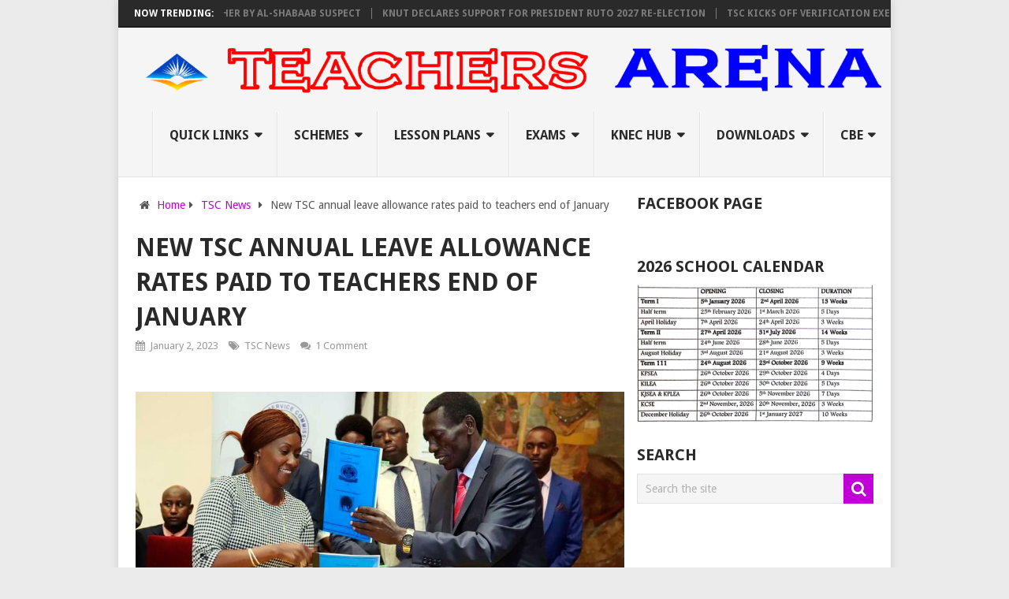

--- FILE ---
content_type: text/html; charset=UTF-8
request_url: https://arena.co.ke/new-tsc-leave-allowance-rates-paid-to-teachers-end-of-january/
body_size: 17294
content:
<!DOCTYPE html>
<html class="no-js" lang="en-US" prefix="og: https://ogp.me/ns#">
<head>
	<meta charset="UTF-8">
	<!-- Always force latest IE rendering engine (even in intranet) & Chrome Frame -->
	<!--[if IE ]>
	<meta http-equiv="X-UA-Compatible" content="IE=edge,chrome=1">
	<![endif]-->
	<link rel="profile" href="http://gmpg.org/xfn/11" />
	
                    <link rel="icon" href="http://arena.co.ke/wp-content/uploads/2020/06/dsf.png" type="image/x-icon" />
        
                    <!-- IE10 Tile.-->
            <meta name="msapplication-TileColor" content="#FFFFFF">
            <meta name="msapplication-TileImage" content="http://arena.co.ke/wp-content/uploads/2020/06/metro.png">
        
                    <!--iOS/android/handheld specific -->
            <link rel="apple-touch-icon-precomposed" href="http://arena.co.ke/wp-content/uploads/2020/06/152.png" />
        
                    <meta name="viewport" content="width=device-width, initial-scale=1">
            <meta name="apple-mobile-web-app-capable" content="yes">
            <meta name="apple-mobile-web-app-status-bar-style" content="black">
        
                                    <link rel="prefetch" href="https://arena.co.ke">
                <link rel="prerender" href="https://arena.co.ke">
                    	<link rel="pingback" href="https://arena.co.ke/xmlrpc.php" />
	<script type="text/javascript">document.documentElement.className = document.documentElement.className.replace( /\bno-js\b/,'js' );</script>
<!-- Search Engine Optimization by Rank Math - https://rankmath.com/ -->
<title>New TSC Annual Leave Allowance Rates Paid To Teachers End Of January</title>
<meta name="description" content="Teachers employed by Teachers Service Commission (TSC) will be paid an extra allowance end of this month."/>
<meta name="robots" content="follow, index, max-snippet:-1, max-video-preview:-1, max-image-preview:large"/>
<link rel="canonical" href="https://arena.co.ke/new-tsc-leave-allowance-rates-paid-to-teachers-end-of-january/" />
<meta property="og:locale" content="en_US" />
<meta property="og:type" content="article" />
<meta property="og:title" content="New TSC Annual Leave Allowance Rates Paid To Teachers End Of January" />
<meta property="og:description" content="Teachers employed by Teachers Service Commission (TSC) will be paid an extra allowance end of this month." />
<meta property="og:url" content="https://arena.co.ke/new-tsc-leave-allowance-rates-paid-to-teachers-end-of-january/" />
<meta property="og:site_name" content="Teachers Arena" />
<meta property="article:publisher" content="https://www.facebook.com/ArenaTeachers" />
<meta property="article:section" content="TSC News" />
<meta property="og:updated_time" content="2023-01-02T10:24:45+03:00" />
<meta property="og:image" content="https://arena.co.ke/wp-content/uploads/2022/07/tsc-knut-cba.jpg" />
<meta property="og:image:secure_url" content="https://arena.co.ke/wp-content/uploads/2022/07/tsc-knut-cba.jpg" />
<meta property="og:image:width" content="960" />
<meta property="og:image:height" content="480" />
<meta property="og:image:alt" content="New TSC annual leave allowance rates paid to teachers end of January" />
<meta property="og:image:type" content="image/jpeg" />
<meta property="article:published_time" content="2023-01-02T10:14:07+03:00" />
<meta property="article:modified_time" content="2023-01-02T10:24:45+03:00" />
<meta name="twitter:card" content="summary_large_image" />
<meta name="twitter:title" content="New TSC Annual Leave Allowance Rates Paid To Teachers End Of January" />
<meta name="twitter:description" content="Teachers employed by Teachers Service Commission (TSC) will be paid an extra allowance end of this month." />
<meta name="twitter:image" content="https://arena.co.ke/wp-content/uploads/2022/07/tsc-knut-cba.jpg" />
<meta name="twitter:label1" content="Written by" />
<meta name="twitter:data1" content="Teachers Arena" />
<meta name="twitter:label2" content="Time to read" />
<meta name="twitter:data2" content="1 minute" />
<script type="application/ld+json" class="rank-math-schema">{"@context":"https://schema.org","@graph":[{"@type":["Person","Organization"],"@id":"https://arena.co.ke/#person","name":"Teachers Arena","sameAs":["https://www.facebook.com/ArenaTeachers"],"logo":{"@type":"ImageObject","@id":"https://arena.co.ke/#logo","url":"https://arena.co.ke/wp-content/uploads/2020/07/new-logo.png","contentUrl":"https://arena.co.ke/wp-content/uploads/2020/07/new-logo.png","caption":"Teachers Arena","inLanguage":"en-US","width":"660","height":"463"},"image":{"@type":"ImageObject","@id":"https://arena.co.ke/#logo","url":"https://arena.co.ke/wp-content/uploads/2020/07/new-logo.png","contentUrl":"https://arena.co.ke/wp-content/uploads/2020/07/new-logo.png","caption":"Teachers Arena","inLanguage":"en-US","width":"660","height":"463"}},{"@type":"WebSite","@id":"https://arena.co.ke/#website","url":"https://arena.co.ke","name":"Teachers Arena","publisher":{"@id":"https://arena.co.ke/#person"},"inLanguage":"en-US"},{"@type":"ImageObject","@id":"https://arena.co.ke/wp-content/uploads/2022/07/tsc-knut-cba.jpg","url":"https://arena.co.ke/wp-content/uploads/2022/07/tsc-knut-cba.jpg","width":"960","height":"480","inLanguage":"en-US"},{"@type":"WebPage","@id":"https://arena.co.ke/new-tsc-leave-allowance-rates-paid-to-teachers-end-of-january/#webpage","url":"https://arena.co.ke/new-tsc-leave-allowance-rates-paid-to-teachers-end-of-january/","name":"New TSC Annual Leave Allowance Rates Paid To Teachers End Of January","datePublished":"2023-01-02T10:14:07+03:00","dateModified":"2023-01-02T10:24:45+03:00","isPartOf":{"@id":"https://arena.co.ke/#website"},"primaryImageOfPage":{"@id":"https://arena.co.ke/wp-content/uploads/2022/07/tsc-knut-cba.jpg"},"inLanguage":"en-US"},{"@type":"Person","@id":"https://arena.co.ke/new-tsc-leave-allowance-rates-paid-to-teachers-end-of-january/#author","name":"Teachers Arena","image":{"@type":"ImageObject","@id":"https://secure.gravatar.com/avatar/ae4bc6ef8540fc339c076d670e82edf87a461f9a1579e0fdd654e4fb4a118879?s=96&amp;d=wavatar&amp;r=g","url":"https://secure.gravatar.com/avatar/ae4bc6ef8540fc339c076d670e82edf87a461f9a1579e0fdd654e4fb4a118879?s=96&amp;d=wavatar&amp;r=g","caption":"Teachers Arena","inLanguage":"en-US"}},{"@type":"BlogPosting","headline":"New TSC Annual Leave Allowance Rates Paid To Teachers End Of January","datePublished":"2023-01-02T10:14:07+03:00","dateModified":"2023-01-02T10:24:45+03:00","author":{"@id":"https://arena.co.ke/new-tsc-leave-allowance-rates-paid-to-teachers-end-of-january/#author","name":"Teachers Arena"},"publisher":{"@id":"https://arena.co.ke/#person"},"description":"Teachers employed by Teachers Service Commission (TSC) will be paid an extra allowance end of this month.","name":"New TSC Annual Leave Allowance Rates Paid To Teachers End Of January","@id":"https://arena.co.ke/new-tsc-leave-allowance-rates-paid-to-teachers-end-of-january/#richSnippet","isPartOf":{"@id":"https://arena.co.ke/new-tsc-leave-allowance-rates-paid-to-teachers-end-of-january/#webpage"},"image":{"@id":"https://arena.co.ke/wp-content/uploads/2022/07/tsc-knut-cba.jpg"},"inLanguage":"en-US","mainEntityOfPage":{"@id":"https://arena.co.ke/new-tsc-leave-allowance-rates-paid-to-teachers-end-of-january/#webpage"}}]}</script>
<!-- /Rank Math WordPress SEO plugin -->

<link rel="alternate" type="application/rss+xml" title="Teachers Arena &raquo; Feed" href="https://arena.co.ke/feed/" />
<link rel="alternate" type="application/rss+xml" title="Teachers Arena &raquo; Comments Feed" href="https://arena.co.ke/comments/feed/" />
<link rel="alternate" type="application/rss+xml" title="Teachers Arena &raquo; New TSC annual leave allowance rates paid to teachers end of January Comments Feed" href="https://arena.co.ke/new-tsc-leave-allowance-rates-paid-to-teachers-end-of-january/feed/" />
<link rel="alternate" title="oEmbed (JSON)" type="application/json+oembed" href="https://arena.co.ke/wp-json/oembed/1.0/embed?url=https%3A%2F%2Farena.co.ke%2Fnew-tsc-leave-allowance-rates-paid-to-teachers-end-of-january%2F" />
<link rel="alternate" title="oEmbed (XML)" type="text/xml+oembed" href="https://arena.co.ke/wp-json/oembed/1.0/embed?url=https%3A%2F%2Farena.co.ke%2Fnew-tsc-leave-allowance-rates-paid-to-teachers-end-of-january%2F&#038;format=xml" />
<style id='wp-img-auto-sizes-contain-inline-css' type='text/css'>
img:is([sizes=auto i],[sizes^="auto," i]){contain-intrinsic-size:3000px 1500px}
/*# sourceURL=wp-img-auto-sizes-contain-inline-css */
</style>
<style id='wp-emoji-styles-inline-css' type='text/css'>

	img.wp-smiley, img.emoji {
		display: inline !important;
		border: none !important;
		box-shadow: none !important;
		height: 1em !important;
		width: 1em !important;
		margin: 0 0.07em !important;
		vertical-align: -0.1em !important;
		background: none !important;
		padding: 0 !important;
	}
/*# sourceURL=wp-emoji-styles-inline-css */
</style>
<style id='wp-block-library-inline-css' type='text/css'>
:root{--wp-block-synced-color:#7a00df;--wp-block-synced-color--rgb:122,0,223;--wp-bound-block-color:var(--wp-block-synced-color);--wp-editor-canvas-background:#ddd;--wp-admin-theme-color:#007cba;--wp-admin-theme-color--rgb:0,124,186;--wp-admin-theme-color-darker-10:#006ba1;--wp-admin-theme-color-darker-10--rgb:0,107,160.5;--wp-admin-theme-color-darker-20:#005a87;--wp-admin-theme-color-darker-20--rgb:0,90,135;--wp-admin-border-width-focus:2px}@media (min-resolution:192dpi){:root{--wp-admin-border-width-focus:1.5px}}.wp-element-button{cursor:pointer}:root .has-very-light-gray-background-color{background-color:#eee}:root .has-very-dark-gray-background-color{background-color:#313131}:root .has-very-light-gray-color{color:#eee}:root .has-very-dark-gray-color{color:#313131}:root .has-vivid-green-cyan-to-vivid-cyan-blue-gradient-background{background:linear-gradient(135deg,#00d084,#0693e3)}:root .has-purple-crush-gradient-background{background:linear-gradient(135deg,#34e2e4,#4721fb 50%,#ab1dfe)}:root .has-hazy-dawn-gradient-background{background:linear-gradient(135deg,#faaca8,#dad0ec)}:root .has-subdued-olive-gradient-background{background:linear-gradient(135deg,#fafae1,#67a671)}:root .has-atomic-cream-gradient-background{background:linear-gradient(135deg,#fdd79a,#004a59)}:root .has-nightshade-gradient-background{background:linear-gradient(135deg,#330968,#31cdcf)}:root .has-midnight-gradient-background{background:linear-gradient(135deg,#020381,#2874fc)}:root{--wp--preset--font-size--normal:16px;--wp--preset--font-size--huge:42px}.has-regular-font-size{font-size:1em}.has-larger-font-size{font-size:2.625em}.has-normal-font-size{font-size:var(--wp--preset--font-size--normal)}.has-huge-font-size{font-size:var(--wp--preset--font-size--huge)}.has-text-align-center{text-align:center}.has-text-align-left{text-align:left}.has-text-align-right{text-align:right}.has-fit-text{white-space:nowrap!important}#end-resizable-editor-section{display:none}.aligncenter{clear:both}.items-justified-left{justify-content:flex-start}.items-justified-center{justify-content:center}.items-justified-right{justify-content:flex-end}.items-justified-space-between{justify-content:space-between}.screen-reader-text{border:0;clip-path:inset(50%);height:1px;margin:-1px;overflow:hidden;padding:0;position:absolute;width:1px;word-wrap:normal!important}.screen-reader-text:focus{background-color:#ddd;clip-path:none;color:#444;display:block;font-size:1em;height:auto;left:5px;line-height:normal;padding:15px 23px 14px;text-decoration:none;top:5px;width:auto;z-index:100000}html :where(.has-border-color){border-style:solid}html :where([style*=border-top-color]){border-top-style:solid}html :where([style*=border-right-color]){border-right-style:solid}html :where([style*=border-bottom-color]){border-bottom-style:solid}html :where([style*=border-left-color]){border-left-style:solid}html :where([style*=border-width]){border-style:solid}html :where([style*=border-top-width]){border-top-style:solid}html :where([style*=border-right-width]){border-right-style:solid}html :where([style*=border-bottom-width]){border-bottom-style:solid}html :where([style*=border-left-width]){border-left-style:solid}html :where(img[class*=wp-image-]){height:auto;max-width:100%}:where(figure){margin:0 0 1em}html :where(.is-position-sticky){--wp-admin--admin-bar--position-offset:var(--wp-admin--admin-bar--height,0px)}@media screen and (max-width:600px){html :where(.is-position-sticky){--wp-admin--admin-bar--position-offset:0px}}

/*# sourceURL=wp-block-library-inline-css */
</style><style id='wp-block-image-inline-css' type='text/css'>
.wp-block-image>a,.wp-block-image>figure>a{display:inline-block}.wp-block-image img{box-sizing:border-box;height:auto;max-width:100%;vertical-align:bottom}@media not (prefers-reduced-motion){.wp-block-image img.hide{visibility:hidden}.wp-block-image img.show{animation:show-content-image .4s}}.wp-block-image[style*=border-radius] img,.wp-block-image[style*=border-radius]>a{border-radius:inherit}.wp-block-image.has-custom-border img{box-sizing:border-box}.wp-block-image.aligncenter{text-align:center}.wp-block-image.alignfull>a,.wp-block-image.alignwide>a{width:100%}.wp-block-image.alignfull img,.wp-block-image.alignwide img{height:auto;width:100%}.wp-block-image .aligncenter,.wp-block-image .alignleft,.wp-block-image .alignright,.wp-block-image.aligncenter,.wp-block-image.alignleft,.wp-block-image.alignright{display:table}.wp-block-image .aligncenter>figcaption,.wp-block-image .alignleft>figcaption,.wp-block-image .alignright>figcaption,.wp-block-image.aligncenter>figcaption,.wp-block-image.alignleft>figcaption,.wp-block-image.alignright>figcaption{caption-side:bottom;display:table-caption}.wp-block-image .alignleft{float:left;margin:.5em 1em .5em 0}.wp-block-image .alignright{float:right;margin:.5em 0 .5em 1em}.wp-block-image .aligncenter{margin-left:auto;margin-right:auto}.wp-block-image :where(figcaption){margin-bottom:1em;margin-top:.5em}.wp-block-image.is-style-circle-mask img{border-radius:9999px}@supports ((-webkit-mask-image:none) or (mask-image:none)) or (-webkit-mask-image:none){.wp-block-image.is-style-circle-mask img{border-radius:0;-webkit-mask-image:url('data:image/svg+xml;utf8,<svg viewBox="0 0 100 100" xmlns="http://www.w3.org/2000/svg"><circle cx="50" cy="50" r="50"/></svg>');mask-image:url('data:image/svg+xml;utf8,<svg viewBox="0 0 100 100" xmlns="http://www.w3.org/2000/svg"><circle cx="50" cy="50" r="50"/></svg>');mask-mode:alpha;-webkit-mask-position:center;mask-position:center;-webkit-mask-repeat:no-repeat;mask-repeat:no-repeat;-webkit-mask-size:contain;mask-size:contain}}:root :where(.wp-block-image.is-style-rounded img,.wp-block-image .is-style-rounded img){border-radius:9999px}.wp-block-image figure{margin:0}.wp-lightbox-container{display:flex;flex-direction:column;position:relative}.wp-lightbox-container img{cursor:zoom-in}.wp-lightbox-container img:hover+button{opacity:1}.wp-lightbox-container button{align-items:center;backdrop-filter:blur(16px) saturate(180%);background-color:#5a5a5a40;border:none;border-radius:4px;cursor:zoom-in;display:flex;height:20px;justify-content:center;opacity:0;padding:0;position:absolute;right:16px;text-align:center;top:16px;width:20px;z-index:100}@media not (prefers-reduced-motion){.wp-lightbox-container button{transition:opacity .2s ease}}.wp-lightbox-container button:focus-visible{outline:3px auto #5a5a5a40;outline:3px auto -webkit-focus-ring-color;outline-offset:3px}.wp-lightbox-container button:hover{cursor:pointer;opacity:1}.wp-lightbox-container button:focus{opacity:1}.wp-lightbox-container button:focus,.wp-lightbox-container button:hover,.wp-lightbox-container button:not(:hover):not(:active):not(.has-background){background-color:#5a5a5a40;border:none}.wp-lightbox-overlay{box-sizing:border-box;cursor:zoom-out;height:100vh;left:0;overflow:hidden;position:fixed;top:0;visibility:hidden;width:100%;z-index:100000}.wp-lightbox-overlay .close-button{align-items:center;cursor:pointer;display:flex;justify-content:center;min-height:40px;min-width:40px;padding:0;position:absolute;right:calc(env(safe-area-inset-right) + 16px);top:calc(env(safe-area-inset-top) + 16px);z-index:5000000}.wp-lightbox-overlay .close-button:focus,.wp-lightbox-overlay .close-button:hover,.wp-lightbox-overlay .close-button:not(:hover):not(:active):not(.has-background){background:none;border:none}.wp-lightbox-overlay .lightbox-image-container{height:var(--wp--lightbox-container-height);left:50%;overflow:hidden;position:absolute;top:50%;transform:translate(-50%,-50%);transform-origin:top left;width:var(--wp--lightbox-container-width);z-index:9999999999}.wp-lightbox-overlay .wp-block-image{align-items:center;box-sizing:border-box;display:flex;height:100%;justify-content:center;margin:0;position:relative;transform-origin:0 0;width:100%;z-index:3000000}.wp-lightbox-overlay .wp-block-image img{height:var(--wp--lightbox-image-height);min-height:var(--wp--lightbox-image-height);min-width:var(--wp--lightbox-image-width);width:var(--wp--lightbox-image-width)}.wp-lightbox-overlay .wp-block-image figcaption{display:none}.wp-lightbox-overlay button{background:none;border:none}.wp-lightbox-overlay .scrim{background-color:#fff;height:100%;opacity:.9;position:absolute;width:100%;z-index:2000000}.wp-lightbox-overlay.active{visibility:visible}@media not (prefers-reduced-motion){.wp-lightbox-overlay.active{animation:turn-on-visibility .25s both}.wp-lightbox-overlay.active img{animation:turn-on-visibility .35s both}.wp-lightbox-overlay.show-closing-animation:not(.active){animation:turn-off-visibility .35s both}.wp-lightbox-overlay.show-closing-animation:not(.active) img{animation:turn-off-visibility .25s both}.wp-lightbox-overlay.zoom.active{animation:none;opacity:1;visibility:visible}.wp-lightbox-overlay.zoom.active .lightbox-image-container{animation:lightbox-zoom-in .4s}.wp-lightbox-overlay.zoom.active .lightbox-image-container img{animation:none}.wp-lightbox-overlay.zoom.active .scrim{animation:turn-on-visibility .4s forwards}.wp-lightbox-overlay.zoom.show-closing-animation:not(.active){animation:none}.wp-lightbox-overlay.zoom.show-closing-animation:not(.active) .lightbox-image-container{animation:lightbox-zoom-out .4s}.wp-lightbox-overlay.zoom.show-closing-animation:not(.active) .lightbox-image-container img{animation:none}.wp-lightbox-overlay.zoom.show-closing-animation:not(.active) .scrim{animation:turn-off-visibility .4s forwards}}@keyframes show-content-image{0%{visibility:hidden}99%{visibility:hidden}to{visibility:visible}}@keyframes turn-on-visibility{0%{opacity:0}to{opacity:1}}@keyframes turn-off-visibility{0%{opacity:1;visibility:visible}99%{opacity:0;visibility:visible}to{opacity:0;visibility:hidden}}@keyframes lightbox-zoom-in{0%{transform:translate(calc((-100vw + var(--wp--lightbox-scrollbar-width))/2 + var(--wp--lightbox-initial-left-position)),calc(-50vh + var(--wp--lightbox-initial-top-position))) scale(var(--wp--lightbox-scale))}to{transform:translate(-50%,-50%) scale(1)}}@keyframes lightbox-zoom-out{0%{transform:translate(-50%,-50%) scale(1);visibility:visible}99%{visibility:visible}to{transform:translate(calc((-100vw + var(--wp--lightbox-scrollbar-width))/2 + var(--wp--lightbox-initial-left-position)),calc(-50vh + var(--wp--lightbox-initial-top-position))) scale(var(--wp--lightbox-scale));visibility:hidden}}
/*# sourceURL=https://arena.co.ke/wp-includes/blocks/image/style.min.css */
</style>
<style id='wp-block-group-inline-css' type='text/css'>
.wp-block-group{box-sizing:border-box}:where(.wp-block-group.wp-block-group-is-layout-constrained){position:relative}
/*# sourceURL=https://arena.co.ke/wp-includes/blocks/group/style.min.css */
</style>
<style id='wp-block-paragraph-inline-css' type='text/css'>
.is-small-text{font-size:.875em}.is-regular-text{font-size:1em}.is-large-text{font-size:2.25em}.is-larger-text{font-size:3em}.has-drop-cap:not(:focus):first-letter{float:left;font-size:8.4em;font-style:normal;font-weight:100;line-height:.68;margin:.05em .1em 0 0;text-transform:uppercase}body.rtl .has-drop-cap:not(:focus):first-letter{float:none;margin-left:.1em}p.has-drop-cap.has-background{overflow:hidden}:root :where(p.has-background){padding:1.25em 2.375em}:where(p.has-text-color:not(.has-link-color)) a{color:inherit}p.has-text-align-left[style*="writing-mode:vertical-lr"],p.has-text-align-right[style*="writing-mode:vertical-rl"]{rotate:180deg}
/*# sourceURL=https://arena.co.ke/wp-includes/blocks/paragraph/style.min.css */
</style>
<style id='wp-block-table-inline-css' type='text/css'>
.wp-block-table{overflow-x:auto}.wp-block-table table{border-collapse:collapse;width:100%}.wp-block-table thead{border-bottom:3px solid}.wp-block-table tfoot{border-top:3px solid}.wp-block-table td,.wp-block-table th{border:1px solid;padding:.5em}.wp-block-table .has-fixed-layout{table-layout:fixed;width:100%}.wp-block-table .has-fixed-layout td,.wp-block-table .has-fixed-layout th{word-break:break-word}.wp-block-table.aligncenter,.wp-block-table.alignleft,.wp-block-table.alignright{display:table;width:auto}.wp-block-table.aligncenter td,.wp-block-table.aligncenter th,.wp-block-table.alignleft td,.wp-block-table.alignleft th,.wp-block-table.alignright td,.wp-block-table.alignright th{word-break:break-word}.wp-block-table .has-subtle-light-gray-background-color{background-color:#f3f4f5}.wp-block-table .has-subtle-pale-green-background-color{background-color:#e9fbe5}.wp-block-table .has-subtle-pale-blue-background-color{background-color:#e7f5fe}.wp-block-table .has-subtle-pale-pink-background-color{background-color:#fcf0ef}.wp-block-table.is-style-stripes{background-color:initial;border-collapse:inherit;border-spacing:0}.wp-block-table.is-style-stripes tbody tr:nth-child(odd){background-color:#f0f0f0}.wp-block-table.is-style-stripes.has-subtle-light-gray-background-color tbody tr:nth-child(odd){background-color:#f3f4f5}.wp-block-table.is-style-stripes.has-subtle-pale-green-background-color tbody tr:nth-child(odd){background-color:#e9fbe5}.wp-block-table.is-style-stripes.has-subtle-pale-blue-background-color tbody tr:nth-child(odd){background-color:#e7f5fe}.wp-block-table.is-style-stripes.has-subtle-pale-pink-background-color tbody tr:nth-child(odd){background-color:#fcf0ef}.wp-block-table.is-style-stripes td,.wp-block-table.is-style-stripes th{border-color:#0000}.wp-block-table.is-style-stripes{border-bottom:1px solid #f0f0f0}.wp-block-table .has-border-color td,.wp-block-table .has-border-color th,.wp-block-table .has-border-color tr,.wp-block-table .has-border-color>*{border-color:inherit}.wp-block-table table[style*=border-top-color] tr:first-child,.wp-block-table table[style*=border-top-color] tr:first-child td,.wp-block-table table[style*=border-top-color] tr:first-child th,.wp-block-table table[style*=border-top-color]>*,.wp-block-table table[style*=border-top-color]>* td,.wp-block-table table[style*=border-top-color]>* th{border-top-color:inherit}.wp-block-table table[style*=border-top-color] tr:not(:first-child){border-top-color:initial}.wp-block-table table[style*=border-right-color] td:last-child,.wp-block-table table[style*=border-right-color] th,.wp-block-table table[style*=border-right-color] tr,.wp-block-table table[style*=border-right-color]>*{border-right-color:inherit}.wp-block-table table[style*=border-bottom-color] tr:last-child,.wp-block-table table[style*=border-bottom-color] tr:last-child td,.wp-block-table table[style*=border-bottom-color] tr:last-child th,.wp-block-table table[style*=border-bottom-color]>*,.wp-block-table table[style*=border-bottom-color]>* td,.wp-block-table table[style*=border-bottom-color]>* th{border-bottom-color:inherit}.wp-block-table table[style*=border-bottom-color] tr:not(:last-child){border-bottom-color:initial}.wp-block-table table[style*=border-left-color] td:first-child,.wp-block-table table[style*=border-left-color] th,.wp-block-table table[style*=border-left-color] tr,.wp-block-table table[style*=border-left-color]>*{border-left-color:inherit}.wp-block-table table[style*=border-style] td,.wp-block-table table[style*=border-style] th,.wp-block-table table[style*=border-style] tr,.wp-block-table table[style*=border-style]>*{border-style:inherit}.wp-block-table table[style*=border-width] td,.wp-block-table table[style*=border-width] th,.wp-block-table table[style*=border-width] tr,.wp-block-table table[style*=border-width]>*{border-style:inherit;border-width:inherit}
/*# sourceURL=https://arena.co.ke/wp-includes/blocks/table/style.min.css */
</style>
<style id='global-styles-inline-css' type='text/css'>
:root{--wp--preset--aspect-ratio--square: 1;--wp--preset--aspect-ratio--4-3: 4/3;--wp--preset--aspect-ratio--3-4: 3/4;--wp--preset--aspect-ratio--3-2: 3/2;--wp--preset--aspect-ratio--2-3: 2/3;--wp--preset--aspect-ratio--16-9: 16/9;--wp--preset--aspect-ratio--9-16: 9/16;--wp--preset--color--black: #000000;--wp--preset--color--cyan-bluish-gray: #abb8c3;--wp--preset--color--white: #ffffff;--wp--preset--color--pale-pink: #f78da7;--wp--preset--color--vivid-red: #cf2e2e;--wp--preset--color--luminous-vivid-orange: #ff6900;--wp--preset--color--luminous-vivid-amber: #fcb900;--wp--preset--color--light-green-cyan: #7bdcb5;--wp--preset--color--vivid-green-cyan: #00d084;--wp--preset--color--pale-cyan-blue: #8ed1fc;--wp--preset--color--vivid-cyan-blue: #0693e3;--wp--preset--color--vivid-purple: #9b51e0;--wp--preset--gradient--vivid-cyan-blue-to-vivid-purple: linear-gradient(135deg,rgb(6,147,227) 0%,rgb(155,81,224) 100%);--wp--preset--gradient--light-green-cyan-to-vivid-green-cyan: linear-gradient(135deg,rgb(122,220,180) 0%,rgb(0,208,130) 100%);--wp--preset--gradient--luminous-vivid-amber-to-luminous-vivid-orange: linear-gradient(135deg,rgb(252,185,0) 0%,rgb(255,105,0) 100%);--wp--preset--gradient--luminous-vivid-orange-to-vivid-red: linear-gradient(135deg,rgb(255,105,0) 0%,rgb(207,46,46) 100%);--wp--preset--gradient--very-light-gray-to-cyan-bluish-gray: linear-gradient(135deg,rgb(238,238,238) 0%,rgb(169,184,195) 100%);--wp--preset--gradient--cool-to-warm-spectrum: linear-gradient(135deg,rgb(74,234,220) 0%,rgb(151,120,209) 20%,rgb(207,42,186) 40%,rgb(238,44,130) 60%,rgb(251,105,98) 80%,rgb(254,248,76) 100%);--wp--preset--gradient--blush-light-purple: linear-gradient(135deg,rgb(255,206,236) 0%,rgb(152,150,240) 100%);--wp--preset--gradient--blush-bordeaux: linear-gradient(135deg,rgb(254,205,165) 0%,rgb(254,45,45) 50%,rgb(107,0,62) 100%);--wp--preset--gradient--luminous-dusk: linear-gradient(135deg,rgb(255,203,112) 0%,rgb(199,81,192) 50%,rgb(65,88,208) 100%);--wp--preset--gradient--pale-ocean: linear-gradient(135deg,rgb(255,245,203) 0%,rgb(182,227,212) 50%,rgb(51,167,181) 100%);--wp--preset--gradient--electric-grass: linear-gradient(135deg,rgb(202,248,128) 0%,rgb(113,206,126) 100%);--wp--preset--gradient--midnight: linear-gradient(135deg,rgb(2,3,129) 0%,rgb(40,116,252) 100%);--wp--preset--font-size--small: 13px;--wp--preset--font-size--medium: 20px;--wp--preset--font-size--large: 36px;--wp--preset--font-size--x-large: 42px;--wp--preset--spacing--20: 0.44rem;--wp--preset--spacing--30: 0.67rem;--wp--preset--spacing--40: 1rem;--wp--preset--spacing--50: 1.5rem;--wp--preset--spacing--60: 2.25rem;--wp--preset--spacing--70: 3.38rem;--wp--preset--spacing--80: 5.06rem;--wp--preset--shadow--natural: 6px 6px 9px rgba(0, 0, 0, 0.2);--wp--preset--shadow--deep: 12px 12px 50px rgba(0, 0, 0, 0.4);--wp--preset--shadow--sharp: 6px 6px 0px rgba(0, 0, 0, 0.2);--wp--preset--shadow--outlined: 6px 6px 0px -3px rgb(255, 255, 255), 6px 6px rgb(0, 0, 0);--wp--preset--shadow--crisp: 6px 6px 0px rgb(0, 0, 0);}:where(.is-layout-flex){gap: 0.5em;}:where(.is-layout-grid){gap: 0.5em;}body .is-layout-flex{display: flex;}.is-layout-flex{flex-wrap: wrap;align-items: center;}.is-layout-flex > :is(*, div){margin: 0;}body .is-layout-grid{display: grid;}.is-layout-grid > :is(*, div){margin: 0;}:where(.wp-block-columns.is-layout-flex){gap: 2em;}:where(.wp-block-columns.is-layout-grid){gap: 2em;}:where(.wp-block-post-template.is-layout-flex){gap: 1.25em;}:where(.wp-block-post-template.is-layout-grid){gap: 1.25em;}.has-black-color{color: var(--wp--preset--color--black) !important;}.has-cyan-bluish-gray-color{color: var(--wp--preset--color--cyan-bluish-gray) !important;}.has-white-color{color: var(--wp--preset--color--white) !important;}.has-pale-pink-color{color: var(--wp--preset--color--pale-pink) !important;}.has-vivid-red-color{color: var(--wp--preset--color--vivid-red) !important;}.has-luminous-vivid-orange-color{color: var(--wp--preset--color--luminous-vivid-orange) !important;}.has-luminous-vivid-amber-color{color: var(--wp--preset--color--luminous-vivid-amber) !important;}.has-light-green-cyan-color{color: var(--wp--preset--color--light-green-cyan) !important;}.has-vivid-green-cyan-color{color: var(--wp--preset--color--vivid-green-cyan) !important;}.has-pale-cyan-blue-color{color: var(--wp--preset--color--pale-cyan-blue) !important;}.has-vivid-cyan-blue-color{color: var(--wp--preset--color--vivid-cyan-blue) !important;}.has-vivid-purple-color{color: var(--wp--preset--color--vivid-purple) !important;}.has-black-background-color{background-color: var(--wp--preset--color--black) !important;}.has-cyan-bluish-gray-background-color{background-color: var(--wp--preset--color--cyan-bluish-gray) !important;}.has-white-background-color{background-color: var(--wp--preset--color--white) !important;}.has-pale-pink-background-color{background-color: var(--wp--preset--color--pale-pink) !important;}.has-vivid-red-background-color{background-color: var(--wp--preset--color--vivid-red) !important;}.has-luminous-vivid-orange-background-color{background-color: var(--wp--preset--color--luminous-vivid-orange) !important;}.has-luminous-vivid-amber-background-color{background-color: var(--wp--preset--color--luminous-vivid-amber) !important;}.has-light-green-cyan-background-color{background-color: var(--wp--preset--color--light-green-cyan) !important;}.has-vivid-green-cyan-background-color{background-color: var(--wp--preset--color--vivid-green-cyan) !important;}.has-pale-cyan-blue-background-color{background-color: var(--wp--preset--color--pale-cyan-blue) !important;}.has-vivid-cyan-blue-background-color{background-color: var(--wp--preset--color--vivid-cyan-blue) !important;}.has-vivid-purple-background-color{background-color: var(--wp--preset--color--vivid-purple) !important;}.has-black-border-color{border-color: var(--wp--preset--color--black) !important;}.has-cyan-bluish-gray-border-color{border-color: var(--wp--preset--color--cyan-bluish-gray) !important;}.has-white-border-color{border-color: var(--wp--preset--color--white) !important;}.has-pale-pink-border-color{border-color: var(--wp--preset--color--pale-pink) !important;}.has-vivid-red-border-color{border-color: var(--wp--preset--color--vivid-red) !important;}.has-luminous-vivid-orange-border-color{border-color: var(--wp--preset--color--luminous-vivid-orange) !important;}.has-luminous-vivid-amber-border-color{border-color: var(--wp--preset--color--luminous-vivid-amber) !important;}.has-light-green-cyan-border-color{border-color: var(--wp--preset--color--light-green-cyan) !important;}.has-vivid-green-cyan-border-color{border-color: var(--wp--preset--color--vivid-green-cyan) !important;}.has-pale-cyan-blue-border-color{border-color: var(--wp--preset--color--pale-cyan-blue) !important;}.has-vivid-cyan-blue-border-color{border-color: var(--wp--preset--color--vivid-cyan-blue) !important;}.has-vivid-purple-border-color{border-color: var(--wp--preset--color--vivid-purple) !important;}.has-vivid-cyan-blue-to-vivid-purple-gradient-background{background: var(--wp--preset--gradient--vivid-cyan-blue-to-vivid-purple) !important;}.has-light-green-cyan-to-vivid-green-cyan-gradient-background{background: var(--wp--preset--gradient--light-green-cyan-to-vivid-green-cyan) !important;}.has-luminous-vivid-amber-to-luminous-vivid-orange-gradient-background{background: var(--wp--preset--gradient--luminous-vivid-amber-to-luminous-vivid-orange) !important;}.has-luminous-vivid-orange-to-vivid-red-gradient-background{background: var(--wp--preset--gradient--luminous-vivid-orange-to-vivid-red) !important;}.has-very-light-gray-to-cyan-bluish-gray-gradient-background{background: var(--wp--preset--gradient--very-light-gray-to-cyan-bluish-gray) !important;}.has-cool-to-warm-spectrum-gradient-background{background: var(--wp--preset--gradient--cool-to-warm-spectrum) !important;}.has-blush-light-purple-gradient-background{background: var(--wp--preset--gradient--blush-light-purple) !important;}.has-blush-bordeaux-gradient-background{background: var(--wp--preset--gradient--blush-bordeaux) !important;}.has-luminous-dusk-gradient-background{background: var(--wp--preset--gradient--luminous-dusk) !important;}.has-pale-ocean-gradient-background{background: var(--wp--preset--gradient--pale-ocean) !important;}.has-electric-grass-gradient-background{background: var(--wp--preset--gradient--electric-grass) !important;}.has-midnight-gradient-background{background: var(--wp--preset--gradient--midnight) !important;}.has-small-font-size{font-size: var(--wp--preset--font-size--small) !important;}.has-medium-font-size{font-size: var(--wp--preset--font-size--medium) !important;}.has-large-font-size{font-size: var(--wp--preset--font-size--large) !important;}.has-x-large-font-size{font-size: var(--wp--preset--font-size--x-large) !important;}
/*# sourceURL=global-styles-inline-css */
</style>

<style id='classic-theme-styles-inline-css' type='text/css'>
/*! This file is auto-generated */
.wp-block-button__link{color:#fff;background-color:#32373c;border-radius:9999px;box-shadow:none;text-decoration:none;padding:calc(.667em + 2px) calc(1.333em + 2px);font-size:1.125em}.wp-block-file__button{background:#32373c;color:#fff;text-decoration:none}
/*# sourceURL=/wp-includes/css/classic-themes.min.css */
</style>
<link rel='stylesheet' id='pointpro-stylesheet-css' href='https://arena.co.ke/wp-content/themes/mts_point_pro/style.css' type='text/css' media='all' />
<style id='pointpro-stylesheet-inline-css' type='text/css'>

        body {}
        .pace .pace-progress, #mobile-menu-wrapper ul li a:hover, .ball-pulse > div { background: #c000d6; }
        a, a:hover, .copyrights a, .single_post a, .textwidget a, .pnavigation2 a, #sidebar a:hover, .copyrights a:hover, #site-footer .widget li a:hover, .related-posts a:hover, .reply a, .title a:hover, .post-info a:hover, .comm, #tabber .inside li a:hover, .readMore a:hover, .fn a, .latestPost .title a:hover, #site-footer .footer-navigation a:hover, #secondary-navigation ul ul li:hover > a, .project-item:hover .project-title, .trending-articles li a:hover { color:#c000d6; }
        a#pull, #commentform input#submit, .contact-form #mtscontact_submit, #move-to-top:hover, #searchform .fa-search, .pagination a, li.page-numbers, .page-numbers.dots, #tabber ul.tabs li a.selected, .tagcloud a:hover, .latestPost-review-wrapper, .latestPost .review-type-circle.wp-review-show-total, .tagcloud a, .widget .owl-prev:hover, .widget .owl-next:hover, .widget .review-total-only, .widget .tab-content .review-type-star.review-total-only, .widget .wpt_widget_content #tags-tab-content ul li a, .feature-icon, .btn-archive-link.project-categories .btn.active, .btn-archive-link.project-categories a:hover, #wpmm-megamenu .review-total-only, #load-posts a, a.header-button, #features .feature-icon, #team .social-list a, .thecategory, .woocommerce a.button, .woocommerce-page a.button, .woocommerce button.button, .woocommerce-page button.button, .woocommerce input.button, .woocommerce-page input.button, .woocommerce #respond input#submit, .woocommerce-page #respond input#submit, .woocommerce #content input.button, .woocommerce-page #content input.button, .woocommerce nav.woocommerce-pagination ul li a, .woocommerce-page nav.woocommerce-pagination ul li a, .woocommerce #content nav.woocommerce-pagination ul li a, .woocommerce-page #content nav.woocommerce-pagination ul li a, .woocommerce .bypostauthor:after, #searchsubmit, .woocommerce nav.woocommerce-pagination ul li a:focus, .woocommerce-page nav.woocommerce-pagination ul li a:focus, .woocommerce #content nav.woocommerce-pagination ul li a:focus, .woocommerce-page #content nav.woocommerce-pagination ul li a:focus, .woocommerce nav.woocommerce-pagination ul li .page-numbers.dots, .woocommerce a.button, .woocommerce-page a.button, .woocommerce button.button, .woocommerce-page button.button, .woocommerce input.button, .woocommerce-page input.button, .woocommerce #respond input#submit, .woocommerce-page #respond input#submit, .woocommerce #content input.button, .woocommerce-page #content input.button, .woocommerce #respond input#submit.alt, .woocommerce a.button.alt, .woocommerce button.button.alt, .woocommerce input.button.alt, .woocommerce-product-search input[type='submit'], .woocommerce-account .woocommerce-MyAccount-navigation li.is-active, .woocommerce-product-search button[type='submit'], .woocommerce .woocommerce-widget-layered-nav-dropdown__submit { background-color:#c000d6; color: #fff!important; }
        .copyrights .toplink:hover { border-color:#c000d6; }

        
        
        
        .bypostauthor>div .fn:after { content: "Author";   position: relative; padding: 3px 7px; font-size: 12px; margin-left: 4px; font-weight: normal; border-radius: 3px; background: #242424; color: #FFF; }
        
        
            
/*# sourceURL=pointpro-stylesheet-inline-css */
</style>
<link rel='stylesheet' id='owl-carousel-css' href='https://arena.co.ke/wp-content/themes/mts_point_pro/css/owl.carousel.css' type='text/css' media='all' />
<link rel='stylesheet' id='fontawesome-css' href='https://arena.co.ke/wp-content/themes/mts_point_pro/css/font-awesome.min.css' type='text/css' media='all' />
<link rel='stylesheet' id='responsive-css' href='https://arena.co.ke/wp-content/themes/mts_point_pro/css/responsive.css' type='text/css' media='all' />
<script type="text/javascript" src="https://arena.co.ke/wp-includes/js/jquery/jquery.min.js" id="jquery-core-js"></script>
<script type="text/javascript" src="https://arena.co.ke/wp-includes/js/jquery/jquery-migrate.min.js" id="jquery-migrate-js"></script>
<script type="text/javascript" id="webticker-js-extra">
/* <![CDATA[ */
var tickeropts = {"rtl_support":"0"};
//# sourceURL=webticker-js-extra
/* ]]> */
</script>
<script type="text/javascript" async="async" src="https://arena.co.ke/wp-content/themes/mts_point_pro/js/jquery.webticker.js" id="webticker-js"></script>
<link rel="https://api.w.org/" href="https://arena.co.ke/wp-json/" /><link rel="alternate" title="JSON" type="application/json" href="https://arena.co.ke/wp-json/wp/v2/posts/15726" /><link rel="EditURI" type="application/rsd+xml" title="RSD" href="https://arena.co.ke/xmlrpc.php?rsd" />
<meta name="generator" content="WordPress 6.9" />
<link rel='shortlink' href='https://arena.co.ke/?p=15726' />
<link href="//fonts.googleapis.com/css?family=Droid+Sans:700|Droid+Sans:normal&amp;subset=latin" rel="stylesheet" type="text/css">
<style type="text/css">
.menu li, .menu li a { font-family: 'Droid Sans'; font-weight: 700; font-size: 16px; color: #2a2a2a;text-transform: uppercase; }
.latestPost .title a { font-family: 'Droid Sans'; font-weight: 700; font-size: 18px; color: #2a2a2a; }
.single-title { font-family: 'Droid Sans'; font-weight: 700; font-size: 32px; color: #2a2a2a;text-transform: uppercase; }
body { font-family: 'Droid Sans'; font-weight: normal; font-size: 14px; color: #555555; }
.widget h3 { font-family: 'Droid Sans'; font-weight: 700; font-size: 20px; color: #2a2a2a; }
#sidebar .widget { font-family: 'Droid Sans'; font-weight: normal; font-size: 14px; color: #444444; }
.footer-widgets { font-family: 'Droid Sans'; font-weight: normal; font-size: 14px; color: #444444; }
h1 { font-family: 'Droid Sans'; font-weight: 700; font-size: 28px; color: #2a2a2a; }
h2 { font-family: 'Droid Sans'; font-weight: 700; font-size: 24px; color: #2a2a2a; }
h3 { font-family: 'Droid Sans'; font-weight: 700; font-size: 22px; color: #2a2a2a; }
h4 { font-family: 'Droid Sans'; font-weight: 700; font-size: 20px; color: #2a2a2a; }
h5 { font-family: 'Droid Sans'; font-weight: 700; font-size: 18px; color: #2a2a2a; }
h6 { font-family: 'Droid Sans'; font-weight: 700; font-size: 16px; color: #2a2a2a; }
</style>
<meta name="google-site-verification" content="r7MJdsHqk5vrNHLFvvtoknxMn2X4zCpWhW9bAU2VeOc" /><script type="application/ld+json">
{
    "@context": "http://schema.org",
    "@type": "BlogPosting",
    "mainEntityOfPage": {
        "@type": "WebPage",
        "@id": "https://arena.co.ke/new-tsc-leave-allowance-rates-paid-to-teachers-end-of-january/"
    },
    "headline": "New TSC Annual Leave Allowance Rates Paid To Teachers End Of January",
    "image": {
        "@type": "ImageObject",
        "url": "https://arena.co.ke/wp-content/uploads/2022/07/tsc-knut-cba.jpg",
        "width": 960,
        "height": 480
    },
    "datePublished": "2023-01-02T10:14:07+0300",
    "dateModified": "2023-01-02T10:24:45+0300",
    "author": {
        "@type": "Person",
        "name": "Teachers Arena"
    },
    "publisher": {
        "@type": "Organization",
        "name": "Teachers Arena",
        "logo": {
            "@type": "ImageObject",
            "url": "https://arena.co.ke/wp-content/uploads/2020/05/cropped-GURU.png",
            "width": 1500,
            "height": 133
        }
    },
    "description": "Teachers employed by Teachers Service Commission (TSC) will be paid an extra allowance end of this month.The e"
}
</script>
<link rel="amphtml" href="https://arena.co.ke/new-tsc-leave-allowance-rates-paid-to-teachers-end-of-january/amp/"><link rel="icon" href="https://arena.co.ke/wp-content/uploads/2020/06/cropped-size2-150x150.png" sizes="32x32" />
<link rel="icon" href="https://arena.co.ke/wp-content/uploads/2020/06/cropped-size2-300x300.png" sizes="192x192" />
<link rel="apple-touch-icon" href="https://arena.co.ke/wp-content/uploads/2020/06/cropped-size2-300x300.png" />
<meta name="msapplication-TileImage" content="https://arena.co.ke/wp-content/uploads/2020/06/cropped-size2-300x300.png" />
</head>
<body id="blog" class="wp-singular post-template-default single single-post postid-15726 single-format-standard wp-theme-mts_point_pro main">       
	<div class="main-container">
					<div class="trending-articles">
				<div class="firstlink">Now Trending:</div>
				<ul>
																<li class="trendingPost ">
							<a href="https://arena.co.ke/tsc-press-statement-following-death-of-teacher-by-al-shabaab-suspect/" title="TSC press statement following death of teacher by Al-Shabaab suspect" rel="bookmark">TSC press statement following death of teacher by Al-Shabaab suspect</a>
						</li>                   
											<li class="trendingPost ">
							<a href="https://arena.co.ke/knut-declares-support-for-president-ruto-2027-re-election/" title="KNUT declares support for President Ruto 2027 re-election" rel="bookmark">KNUT declares support for President Ruto 2027 re-election</a>
						</li>                   
											<li class="trendingPost ">
							<a href="https://arena.co.ke/tsc-kicks-off-verification-exercise-to-replace-9159-teachers/" title="TSC kicks off verification exercise to replace 9,159 teachers" rel="bookmark">TSC kicks off verification exercise to replace 9,159 teachers</a>
						</li>                   
											<li class="trendingPost last">
							<a href="https://arena.co.ke/ministry-circular-admission-of-grade-10-learners-without-fees-uniform/" title="Ministry circular: Admission of Grade 10 learners without fees, uniform" rel="bookmark">Ministry circular: Admission of Grade 10 learners without fees, uniform</a>
						</li>                   
									</ul>
			</div>
				<header id="site-header" role="banner" itemscope itemtype="http://schema.org/WPHeader">
			<div class="container">
				<div id="header">
					<div class="logo-wrap">
																					<h2 id="logo" class="image-logo" itemprop="headline">
									<a href="https://arena.co.ke"><img src="http://arena.co.ke/wp-content/uploads/2020/05/cropped-GURU.png" alt="Teachers Arena"  width="1500" height="133"></a>
								</h2><!-- END #logo -->
																		</div>
											<div id="secondary-navigation" role="navigation" itemscope itemtype="http://schema.org/SiteNavigationElement">
							<a href="#" id="pull" class="toggle-mobile-menu">Menu</a>
															<nav class="navigation clearfix mobile-menu-wrapper">
																			<ul id="menu-primary-menu" class="menu clearfix"><li id="menu-item-21630" class="menu-item menu-item-type-post_type menu-item-object-page menu-item-has-children menu-item-21630"><a href="https://arena.co.ke/quick-links/">Quick links</a>
<ul class="sub-menu">
	<li id="menu-item-21643" class="menu-item menu-item-type-post_type menu-item-object-page menu-item-21643"><a href="https://arena.co.ke/tsc-online-wealth-declaration/">TSC online wealth declaration</a></li>
	<li id="menu-item-21644" class="menu-item menu-item-type-post_type menu-item-object-page menu-item-21644"><a href="https://arena.co.ke/tsc-sha-registration-portal/">TSC Afyayangu registration portal</a></li>
	<li id="menu-item-21800" class="menu-item menu-item-type-post_type menu-item-object-page menu-item-21800"><a href="https://arena.co.ke/grade-10-placement-portal/">Grade 10 placement portal</a></li>
	<li id="menu-item-21645" class="menu-item menu-item-type-post_type menu-item-object-page menu-item-21645"><a href="https://arena.co.ke/tsc-teachers-sha-portal/">TSC teachers SHA portal</a></li>
	<li id="menu-item-21648" class="menu-item menu-item-type-post_type menu-item-object-page menu-item-21648"><a href="https://arena.co.ke/knec-grade-9-nomination-portal/">Knec Grade 9 Nomination Portal</a></li>
	<li id="menu-item-21651" class="menu-item menu-item-type-post_type menu-item-object-page menu-item-21651"><a href="https://arena.co.ke/tsc-discipline-module-portal-erp/">TSC Discipline Module Portal (ERP)</a></li>
	<li id="menu-item-21653" class="menu-item menu-item-type-post_type menu-item-object-page menu-item-21653"><a href="https://arena.co.ke/school-kemis-portal/">School KEMIS portal</a></li>
	<li id="menu-item-21656" class="menu-item menu-item-type-post_type menu-item-object-page menu-item-21656"><a href="https://arena.co.ke/tsc-transfer-portal/">TSC transfer portal</a></li>
	<li id="menu-item-21659" class="menu-item menu-item-type-post_type menu-item-object-page menu-item-21659"><a href="https://arena.co.ke/tsc-swap-transfer-portal/">TSC swap transfer portal</a></li>
	<li id="menu-item-21662" class="menu-item menu-item-type-post_type menu-item-object-page menu-item-21662"><a href="https://arena.co.ke/tsc-digital-transfer-portal/">TSC digital transfer portal</a></li>
	<li id="menu-item-21665" class="menu-item menu-item-type-post_type menu-item-object-page menu-item-21665"><a href="https://arena.co.ke/tsc-promotion-portal/">TSC promotion portal</a></li>
	<li id="menu-item-22086" class="menu-item menu-item-type-post_type menu-item-object-page menu-item-22086"><a href="https://arena.co.ke/knec-kpsea-results-portal/">Knec KPSEA results portal</a></li>
	<li id="menu-item-21668" class="menu-item menu-item-type-post_type menu-item-object-page menu-item-21668"><a href="https://arena.co.ke/grade-10-senior-school-selection-portal/">Grade 10 senior school selection portal</a></li>
	<li id="menu-item-21671" class="menu-item menu-item-type-post_type menu-item-object-page menu-item-21671"><a href="https://arena.co.ke/senior-school-selection-portal/">Senior School Selection Portal</a></li>
	<li id="menu-item-21674" class="menu-item menu-item-type-post_type menu-item-object-page menu-item-21674"><a href="https://arena.co.ke/tsc-online-tpad-3-portal/">TSC online TPAD 3 portal</a></li>
	<li id="menu-item-21676" class="menu-item menu-item-type-post_type menu-item-object-page menu-item-21676"><a href="https://arena.co.ke/kjsea-registration-portal/">KJSEA Registration portal</a></li>
	<li id="menu-item-21685" class="menu-item menu-item-type-post_type menu-item-object-page menu-item-21685"><a href="https://arena.co.ke/tsc-online-tpad-3-portal/">TSC online TPAD 3 portal</a></li>
	<li id="menu-item-21687" class="menu-item menu-item-type-post_type menu-item-object-page menu-item-21687"><a href="https://arena.co.ke/kjsea-registration-portal/">KJSEA Registration portal</a></li>
	<li id="menu-item-21650" class="menu-item menu-item-type-post_type menu-item-object-page menu-item-21650"><a href="https://arena.co.ke/tsc-online-wealth-declaration/">TSC online wealth declaration</a></li>
	<li id="menu-item-21652" class="menu-item menu-item-type-post_type menu-item-object-page menu-item-21652"><a href="https://arena.co.ke/tsc-sha-registration-portal/">TSC Afyayangu registration portal</a></li>
	<li id="menu-item-21661" class="menu-item menu-item-type-post_type menu-item-object-page menu-item-21661"><a href="https://arena.co.ke/knec-grade-9-nomination-portal/">Knec Grade 9 Nomination Portal</a></li>
</ul>
</li>
<li id="menu-item-21631" class="menu-item menu-item-type-post_type menu-item-object-page menu-item-has-children menu-item-21631"><a href="https://arena.co.ke/schemes/">Schemes</a>
<ul class="sub-menu">
	<li id="menu-item-21892" class="menu-item menu-item-type-post_type menu-item-object-page menu-item-21892"><a href="https://arena.co.ke/pp1-pp2-schemes/">PP1 &amp; PP2 schemes</a></li>
	<li id="menu-item-21891" class="menu-item menu-item-type-post_type menu-item-object-page menu-item-21891"><a href="https://arena.co.ke/grade-1-to-3-schemes/">Grade 1 to 3 Schemes</a></li>
	<li id="menu-item-21890" class="menu-item menu-item-type-post_type menu-item-object-page menu-item-21890"><a href="https://arena.co.ke/grade-4-to-6-schemes/">Grade 4 to 6 Schemes</a></li>
	<li id="menu-item-21889" class="menu-item menu-item-type-post_type menu-item-object-page menu-item-21889"><a href="https://arena.co.ke/grade-7-to-9-schemes/">Grade 7 to 9 Schemes</a></li>
	<li id="menu-item-21888" class="menu-item menu-item-type-post_type menu-item-object-page menu-item-21888"><a href="https://arena.co.ke/grade-10-to-12-schemes/">Grade 10 to 12 Schemes</a></li>
	<li id="menu-item-21896" class="menu-item menu-item-type-post_type menu-item-object-page menu-item-21896"><a href="https://arena.co.ke/primary-sch-schemes/">Primary Sch. Schemes</a></li>
	<li id="menu-item-21905" class="menu-item menu-item-type-post_type menu-item-object-page menu-item-21905"><a href="https://arena.co.ke/junior-sch-schemes/">Junior Sch. Schemes</a></li>
	<li id="menu-item-21904" class="menu-item menu-item-type-post_type menu-item-object-page menu-item-21904"><a href="https://arena.co.ke/senior-sch-schemes/">Senior Sch. Schemes</a></li>
</ul>
</li>
<li id="menu-item-21894" class="menu-item menu-item-type-post_type menu-item-object-page menu-item-has-children menu-item-21894"><a href="https://arena.co.ke/lesson-plans/">Lesson Plans</a>
<ul class="sub-menu">
	<li id="menu-item-21908" class="menu-item menu-item-type-post_type menu-item-object-page menu-item-21908"><a href="https://arena.co.ke/pp1-pp2-l-plans/">PP1 &amp; PP2 L/Plans</a></li>
	<li id="menu-item-21911" class="menu-item menu-item-type-post_type menu-item-object-page menu-item-21911"><a href="https://arena.co.ke/grade-1-to-3-l-plans/">Grade 1 to 3 L/Plans</a></li>
	<li id="menu-item-21914" class="menu-item menu-item-type-post_type menu-item-object-page menu-item-21914"><a href="https://arena.co.ke/grade-4-to-6-l-plans/">Grade 4 to 6 L/Plans</a></li>
	<li id="menu-item-21917" class="menu-item menu-item-type-post_type menu-item-object-page menu-item-21917"><a href="https://arena.co.ke/grade-7-to-9-l-plans/">Grade 7 to 9 L/Plans</a></li>
	<li id="menu-item-21920" class="menu-item menu-item-type-post_type menu-item-object-page menu-item-21920"><a href="https://arena.co.ke/grade-10-to-12-l-plans/">Grade 10 to 12 L/Plans</a></li>
	<li id="menu-item-21923" class="menu-item menu-item-type-post_type menu-item-object-page menu-item-21923"><a href="https://arena.co.ke/primary-sch-l-plans/">Primary Sch. L/Plans</a></li>
	<li id="menu-item-21932" class="menu-item menu-item-type-post_type menu-item-object-page menu-item-21932"><a href="https://arena.co.ke/junior-sch-l-plans/">Junior Sch. L/Plans</a></li>
	<li id="menu-item-21929" class="menu-item menu-item-type-post_type menu-item-object-page menu-item-21929"><a href="https://arena.co.ke/senior-sch-l-plans/">Senior Sch. L/Plans</a></li>
</ul>
</li>
<li id="menu-item-21638" class="menu-item menu-item-type-post_type menu-item-object-page menu-item-has-children menu-item-21638"><a href="https://arena.co.ke/exams/">Exams</a>
<ul class="sub-menu">
	<li id="menu-item-21970" class="menu-item menu-item-type-post_type menu-item-object-page menu-item-21970"><a href="https://arena.co.ke/pp1-pp2-exams-2/">PP1 &amp; PP2 Exams</a></li>
	<li id="menu-item-21943" class="menu-item menu-item-type-post_type menu-item-object-page menu-item-21943"><a href="https://arena.co.ke/grade-1-to-3-exams/">Grade 1 to 3 Exams</a></li>
	<li id="menu-item-21946" class="menu-item menu-item-type-post_type menu-item-object-page menu-item-21946"><a href="https://arena.co.ke/grade-4-to-6-exams/">Grade 4 to 6 Exams</a></li>
	<li id="menu-item-21949" class="menu-item menu-item-type-post_type menu-item-object-page menu-item-21949"><a href="https://arena.co.ke/grade-7-to-9-exams/">Grade 7 to 9 Exams</a></li>
	<li id="menu-item-21952" class="menu-item menu-item-type-post_type menu-item-object-page menu-item-21952"><a href="https://arena.co.ke/grade-10-to-12-exams/">Grade 10 to 12 Exams</a></li>
	<li id="menu-item-21955" class="menu-item menu-item-type-post_type menu-item-object-page menu-item-21955"><a href="https://arena.co.ke/primary-sch-exams/">Primary Sch. Exams</a></li>
	<li id="menu-item-21958" class="menu-item menu-item-type-post_type menu-item-object-page menu-item-21958"><a href="https://arena.co.ke/junior-sch-exams/">Junior Sch. Exams</a></li>
	<li id="menu-item-21961" class="menu-item menu-item-type-post_type menu-item-object-page menu-item-21961"><a href="https://arena.co.ke/senior-sch-exams/">Senior Sch. Exams</a></li>
	<li id="menu-item-22015" class="menu-item menu-item-type-post_type menu-item-object-page menu-item-22015"><a href="https://arena.co.ke/holiday-assignments/">Holiday Assignments</a></li>
</ul>
</li>
<li id="menu-item-21641" class="menu-item menu-item-type-post_type menu-item-object-page menu-item-has-children menu-item-21641"><a href="https://arena.co.ke/knec-sba/">KNEC HUB</a>
<ul class="sub-menu">
	<li id="menu-item-22039" class="menu-item menu-item-type-post_type menu-item-object-page menu-item-22039"><a href="https://arena.co.ke/knec-circulars/">Knec Circulars</a></li>
	<li id="menu-item-22042" class="menu-item menu-item-type-post_type menu-item-object-page menu-item-22042"><a href="https://arena.co.ke/knec-sba-tests/">Knec SBA Tests</a></li>
	<li id="menu-item-22043" class="menu-item menu-item-type-post_type menu-item-object-page menu-item-22043"><a href="https://arena.co.ke/knec-sba-projects/">Knec SBA Projects</a></li>
	<li id="menu-item-22027" class="menu-item menu-item-type-post_type menu-item-object-page menu-item-22027"><a href="https://arena.co.ke/knec-kpsea-exams/">Knec KPSEA Exams</a></li>
	<li id="menu-item-22044" class="menu-item menu-item-type-post_type menu-item-object-page menu-item-22044"><a href="https://arena.co.ke/knec-kjsea-exams/">Knec KJSEA Exams</a></li>
</ul>
</li>
<li id="menu-item-21639" class="menu-item menu-item-type-post_type menu-item-object-page menu-item-has-children menu-item-21639"><a href="https://arena.co.ke/downloads/">Downloads</a>
<ul class="sub-menu">
	<li id="menu-item-21989" class="menu-item menu-item-type-post_type menu-item-object-page menu-item-21989"><a href="https://arena.co.ke/forms/">Forms</a></li>
	<li id="menu-item-21985" class="menu-item menu-item-type-post_type menu-item-object-page menu-item-21985"><a href="https://arena.co.ke/cbe-sch-notes/">CBE Sch. notes</a></li>
	<li id="menu-item-21987" class="menu-item menu-item-type-post_type menu-item-object-page menu-item-21987"><a href="https://arena.co.ke/cbc-resources/">CBC Resources</a></li>
	<li id="menu-item-21988" class="menu-item menu-item-type-post_type menu-item-object-page menu-item-21988"><a href="https://arena.co.ke/e-books-and-notes/">E-Books and Notes</a></li>
	<li id="menu-item-22048" class="menu-item menu-item-type-post_type menu-item-object-page menu-item-22048"><a href="https://arena.co.ke/curriculum-designs/">Curriculum Designs</a></li>
	<li id="menu-item-21986" class="menu-item menu-item-type-post_type menu-item-object-page menu-item-21986"><a href="https://arena.co.ke/tsc-edu-circulars/">TSC &amp; EDU Circulars</a></li>
	<li id="menu-item-21984" class="menu-item menu-item-type-post_type menu-item-object-page menu-item-21984"><a href="https://arena.co.ke/knec-assessments/">Knec Assessments</a></li>
	<li id="menu-item-21983" class="menu-item menu-item-type-post_type menu-item-object-page menu-item-21983"><a href="https://arena.co.ke/student-scholarships/">Student Scholarships</a></li>
</ul>
</li>
<li id="menu-item-21893" class="menu-item menu-item-type-post_type menu-item-object-page menu-item-has-children menu-item-21893"><a href="https://arena.co.ke/cbe-hub/">CBE</a>
<ul class="sub-menu">
	<li id="menu-item-21991" class="menu-item menu-item-type-post_type menu-item-object-page menu-item-21991"><a href="https://arena.co.ke/cbe-circulars/">CBE Circulars</a></li>
	<li id="menu-item-21994" class="menu-item menu-item-type-post_type menu-item-object-page menu-item-21994"><a href="https://arena.co.ke/cbe-resources/">CBE Resources</a></li>
	<li id="menu-item-22003" class="menu-item menu-item-type-post_type menu-item-object-page menu-item-22003"><a href="https://arena.co.ke/cbe-assessments/">CBE Assessments</a></li>
	<li id="menu-item-21997" class="menu-item menu-item-type-post_type menu-item-object-page menu-item-21997"><a href="https://arena.co.ke/cbe-teaching-notes/">CBE Teaching Notes</a></li>
	<li id="menu-item-22000" class="menu-item menu-item-type-post_type menu-item-object-page menu-item-22000"><a href="https://arena.co.ke/cbe-retooling-notes/">CBE Retooling Notes</a></li>
	<li id="menu-item-22012" class="menu-item menu-item-type-post_type menu-item-object-page menu-item-22012"><a href="https://arena.co.ke/cbe-books-and-notes/">CBE Books and Notes</a></li>
	<li id="menu-item-22009" class="menu-item menu-item-type-post_type menu-item-object-page menu-item-22009"><a href="https://arena.co.ke/cbe-schemes/">CBE Schemes</a></li>
	<li id="menu-item-22006" class="menu-item menu-item-type-post_type menu-item-object-page menu-item-22006"><a href="https://arena.co.ke/cbe-lesson-plans/">CBE Lesson Plans</a></li>
</ul>
</li>
</ul>																	</nav>
													</div>
									</div><!--#header-->
			</div><!--.container-->
		</header>
		<div id="page" class="single">
		
	<article class="article">
		<div id="content_box">
							<div id="post-15726" class="g post post-15726 type-post status-publish format-standard has-post-thumbnail hentry category-tsc-news has_thumb">
					<div class="breadcrumb" itemscope itemtype="https://schema.org/BreadcrumbList"><div><i class="fa fa-home"></i></div> <div itemprop="itemListElement" itemscope
	      itemtype="https://schema.org/ListItem" class="root"><a href="https://arena.co.ke" itemprop="item"><span itemprop="name">Home</span><meta itemprop="position" content="1" /></a></div><div><i class="fa fa-caret-right"></i></div><div itemprop="itemListElement" itemscope
				      itemtype="https://schema.org/ListItem"><a href="https://arena.co.ke/tsc-news/" itemprop="item"><span itemprop="name">TSC News</span><meta itemprop="position" content="2" /></a></div><div><i class="fa fa-caret-right"></i></div><div itemprop="itemListElement" itemscope itemtype="https://schema.org/ListItem"><span itemprop="name">New TSC annual leave allowance rates paid to teachers end of January</span><meta itemprop="position" content="3" /></div></div>								<div class="single_post">
									<header>
										<h1 class="title single-title entry-title">New TSC annual leave allowance rates paid to teachers end of January</h1>
													<div class="post-info">
                                <span class="thetime date updated"><i class="fa fa-calendar"></i> <span>January 2, 2023</span></span>
                            <span class="thecategory"><i class="fa fa-tags"></i> <a href="https://arena.co.ke/tsc-news/" title="View all posts in TSC News">TSC News</a></span>
                            <span class="thecomment"><i class="fa fa-comments"></i> <a href="https://arena.co.ke/new-tsc-leave-allowance-rates-paid-to-teachers-end-of-january/#comments" itemprop="interactionCount">1 Comment</a></span>
            			</div>
											</header><!--.headline_area-->
									<div class="post-single-content box mark-links entry-content">
																																	<div class="topad">
													<script data-ad-client="ca-pub-6000426575311568" async src="https://pagead2.googlesyndication.com/pagead/js/adsbygoogle.js"></script>												</div>
																															                <div class="shareit top">
                                    </div>
            										<div class="thecontent">
											
<figure class="wp-block-image size-full"><img decoding="async" src="[data-uri]" data-layzr="https://arena.co.ke/wp-content/uploads/2022/07/tsc-knut-cba.jpg" alt="New TSC annual leave allowance rates paid to teachers end of January" class="wp-image-13972" title="New TSC annual leave allowance rates paid to teachers end of January"></figure>



<p>Teachers employed by Teachers Service Commission (TSC) will be paid an extra allowance end of this month.</p>



<p>The extra pay will be as a result of <strong>annual leave allowance</strong> which teachers get paid once each year at a rate based on their job groups.</p>



<p>Teachers are entitled to a number of leaves including a thirty days annual leave which can be granted during school holidays.</p>



<p>A teacher in the employment of the Commission is entitled to a maximum of <strong>thirty days </strong>annual leave with full pay in respect of each calendar year worked irrespective of the terms and conditions of service.</p>



<p>The Commission further&nbsp;states that annual&nbsp;leave&nbsp;shall&nbsp;only be taken during school holidays and not be accumulated to be carried forward from year to year.</p>



<p>An application for annual leave shall be made only during school holidays and in the manner set out in Twenty Seventh Schedule of the TSC Code of Regulations for teachers (CORT);</p>



<p>However from 1st December 2021 the Commission automated the leave application and approval process and migrated the same to an online system.</p>



<p>All teachers on TSC payroll, including interns are required henceforth to apply for leave using the online platform. These leaves put on an online platform are;</p>



<p>1. Sick Leave<br>2. Annual Leave<br>3. Compassionate Leave<br>4. Paternity Leave<br>5. Maternity Leave<br>6. Study Leave<br>7. Special Leave<br>8. Adoption Leave<br>9. Spouse of Diplomat Leave</p>



<p>Below are the TSC Leave Allowance rates paid to teachers according to CBA 2021 &#8211; 2025 and as outlined in Circular 14/2021.</p>



<p><strong>LEAVE ALLOWANCE PER JOB GROUP</strong></p>



<figure class="wp-block-table"><table><tbody><tr><td><strong>Grade</strong></td><td><strong>Annual Leave Allowance</strong></td></tr><tr><td>B5</td><td>4,000</td></tr><tr><td>C1</td><td>4,000</td></tr><tr><td>C2</td><td>6,000</td></tr><tr><td>C3</td><td>6,000</td></tr><tr><td>C4</td><td>6,000</td></tr><tr><td>C5</td><td>6,000</td></tr><tr><td>D1</td><td>10,000</td></tr><tr><td>D2</td><td>10,000</td></tr><tr><td>D3</td><td>10,000</td></tr><tr><td>D4</td><td>10,000</td></tr><tr><td>D5</td><td>10,000</td></tr></tbody></table></figure>
<!-- CONTENT END 1 -->
										</div>
																																											<div class="bottomad">
													<script data-ad-client="ca-pub-6000426575311568" async src="https://pagead2.googlesyndication.com/pagead/js/adsbygoogle.js"></script>												</div>
																																								</div><!--.post-single-content-->
								</div><!--.single_post-->
								            <!-- Start Related Posts -->
            <div class="related-posts"><h4>Related Posts</h4><div class="clear">                <article class="latestPost excerpt  ">
                    <a href="https://arena.co.ke/tsc-july-2022-guidelines-for-replacement-of-primary-school-teachers/" title="TSC July 2022 guidelines for replacement of primary school teachers" id="featured-thumbnail">
                        <img width="60" height="57" src="" class="attachment-pointpro-widgetthumb size-pointpro-widgetthumb wp-post-image" alt="TSC July 2022 guidelines for replacement of primary school teachers" title="TSC July 2022 guidelines for replacement of primary school teachers" decoding="async" srcset="" sizes="(max-width: 60px) 100vw, 60px" data-layzr="https://arena.co.ke/wp-content/uploads/2020/10/tttt-60x57.png" data-layzr-srcset="https://arena.co.ke/wp-content/uploads/2020/10/tttt-60x57.png 60w, https://arena.co.ke/wp-content/uploads/2020/10/tttt-140x130.png 140w">                    </a>
                    <header>
                        <h2 class="title front-view-title"><a href="https://arena.co.ke/tsc-july-2022-guidelines-for-replacement-of-primary-school-teachers/" title="TSC July 2022 guidelines for replacement of primary school teachers">TSC July 2022 guidelines for replacement of primary school teachers</a></h2>
                        <div class="post-info">
                                                            <span class="theauthor"><span><a href="https://arena.co.ke/author/polycarpopicha/" title="Posts by Teachers Arena" rel="author">Teachers Arena</a></span></span>
                                                                                        <span class="thetime updated"><span>June 28, 2022</span></span>
                                                    </div>
                    </header>
                </article><!--.post.excerpt-->
                                <article class="latestPost excerpt  last">
                    <a href="https://arena.co.ke/tsc-official-guidelines-for-deploying-p1-teachers-to-junior-secondary/" title="TSC official guidelines for deploying P1 teachers to junior secondary" id="featured-thumbnail">
                        <img width="60" height="57" src="" class="attachment-pointpro-widgetthumb size-pointpro-widgetthumb wp-post-image" alt="TSC official guidelines for deploying P1 teachers to junior secondary" title="TSC official guidelines for deploying P1 teachers to junior secondary" decoding="async" srcset="" sizes="(max-width: 60px) 100vw, 60px" data-layzr="https://arena.co.ke/wp-content/uploads/2020/10/tttt-60x57.png" data-layzr-srcset="https://arena.co.ke/wp-content/uploads/2020/10/tttt-60x57.png 60w, https://arena.co.ke/wp-content/uploads/2020/10/tttt-140x130.png 140w">                    </a>
                    <header>
                        <h2 class="title front-view-title"><a href="https://arena.co.ke/tsc-official-guidelines-for-deploying-p1-teachers-to-junior-secondary/" title="TSC official guidelines for deploying P1 teachers to junior secondary">TSC official guidelines for deploying P1 teachers to junior secondary</a></h2>
                        <div class="post-info">
                                                            <span class="theauthor"><span><a href="https://arena.co.ke/author/polycarpopicha/" title="Posts by Teachers Arena" rel="author">Teachers Arena</a></span></span>
                                                                                        <span class="thetime updated"><span>July 24, 2022</span></span>
                                                    </div>
                    </header>
                </article><!--.post.excerpt-->
                                <article class="latestPost excerpt  ">
                    <a href="https://arena.co.ke/primary-school-teachers-to-invigilate-and-supervise-kjsea-says-knec/" title="Primary school teachers to invigilate and supervise KJSEA says Knec" id="featured-thumbnail">
                        <img width="60" height="57" src="" class="attachment-pointpro-widgetthumb size-pointpro-widgetthumb wp-post-image" alt="Primary school teachers to invigilate and supervise KJSEA says Knec" title="Primary school teachers to invigilate and supervise KJSEA says Knec" decoding="async" srcset="" sizes="(max-width: 60px) 100vw, 60px" data-layzr="https://arena.co.ke/wp-content/uploads/2022/12/kcpe-2022-pic-60x57.jpg" data-layzr-srcset="https://arena.co.ke/wp-content/uploads/2022/12/kcpe-2022-pic-60x57.jpg 60w, https://arena.co.ke/wp-content/uploads/2022/12/kcpe-2022-pic-140x130.jpg 140w">                    </a>
                    <header>
                        <h2 class="title front-view-title"><a href="https://arena.co.ke/primary-school-teachers-to-invigilate-and-supervise-kjsea-says-knec/" title="Primary school teachers to invigilate and supervise KJSEA says Knec">Primary school teachers to invigilate and supervise KJSEA says Knec</a></h2>
                        <div class="post-info">
                                                            <span class="theauthor"><span><a href="https://arena.co.ke/author/polycarpopicha/" title="Posts by Teachers Arena" rel="author">Teachers Arena</a></span></span>
                                                                                        <span class="thetime updated"><span>August 5, 2025</span></span>
                                                    </div>
                    </header>
                </article><!--.post.excerpt-->
                                <article class="latestPost excerpt  last">
                    <a href="https://arena.co.ke/inside-sh6-million-retirement-package-for-curriculum-support-officers-csos/" title="Inside sh6 million retirement package for Curriculum Support Officers (CSOs)" id="featured-thumbnail">
                        <img width="60" height="57" src="" class="attachment-pointpro-widgetthumb size-pointpro-widgetthumb wp-post-image" alt="Inside sh6 million retirement package for Curriculum Support Officers (CSOs)" title="Inside sh6 million retirement package for Curriculum Support Officers (CSOs)" decoding="async" loading="lazy" srcset="" sizes="auto, (max-width: 60px) 100vw, 60px" data-layzr="https://arena.co.ke/wp-content/uploads/2020/10/tttt-60x57.png" data-layzr-srcset="https://arena.co.ke/wp-content/uploads/2020/10/tttt-60x57.png 60w, https://arena.co.ke/wp-content/uploads/2020/10/tttt-140x130.png 140w">                    </a>
                    <header>
                        <h2 class="title front-view-title"><a href="https://arena.co.ke/inside-sh6-million-retirement-package-for-curriculum-support-officers-csos/" title="Inside sh6 million retirement package for Curriculum Support Officers (CSOs)">Inside sh6 million retirement package for Curriculum Support Officers (CSOs)</a></h2>
                        <div class="post-info">
                                                            <span class="theauthor"><span><a href="https://arena.co.ke/author/polycarpopicha/" title="Posts by Teachers Arena" rel="author">Teachers Arena</a></span></span>
                                                                                        <span class="thetime updated"><span>January 13, 2022</span></span>
                                                    </div>
                    </header>
                </article><!--.post.excerpt-->
                </div></div>            <!-- .related-posts -->
        																				</div><!--.g post-->
				<!-- You can start editing here. -->
	<div id="comments">
		<h4 class="total-comments">One Response</h4>
		<ol class="commentlist">
			        <li class="comment even thread-even depth-1" id="li-comment-9392">
                                <div id="comment-9392" itemscope itemtype="http://schema.org/UserComments">
                        <div class="comment-author vcard">
                            <img alt='' src='https://secure.gravatar.com/avatar/?s=70&#038;d=wavatar&#038;r=g' srcset='https://secure.gravatar.com/avatar/?s=140&#038;d=wavatar&#038;r=g 2x' class='avatar avatar-70 photo avatar-default' height='70' width='70' loading='lazy' decoding='async'/>                            <div class="comment-metadata">
                                <span class="fn" itemprop="creator" itemscope itemtype="http://schema.org/Person"><span itemprop="name">Anonymous</span></span>                                                                    <span class="ago">January 2, 2023</span>
                                                                <span class="comment-meta">
                                                                    </span>
                                <span class="reply">
                                                                    </span>
                            </div>
                        </div>
                                                <div class="commentmetadata">
                            <div class="commenttext" itemprop="commentText">
                                <p>peanuts!</p>
                            </div>
                        </div>
                    </div>
                        <!-- WP adds </li> -->
    </li><!-- #comment-## -->
		</ol>
	</div>

					</div>
	</article>
		<aside id="sidebar" class="sidebar c-4-12 mts-sidebar-sidebar" role="complementary" itemscope itemtype="http://schema.org/WPSideBar">
		<div id="facebook-like-widget-2" class="widget facebook_like"><h3 class="widget-title">Facebook page</h3>				<div class="fb-page" data-href="https://web.facebook.com/ArenaTeachers/?ref=bookmarks" data-width="292" data-hide-cover="false" data-show-facepile="true" data-show-posts="false"></div>
			</div><div id="media_image-2" class="widget widget_media_image"><h3 class="widget-title">2026 School Calendar</h3><img width="300" height="174" src="" class="image wp-image-21860  attachment-medium size-medium" alt="" style="max-width: 100%; height: auto;" decoding="async" loading="lazy" srcset="" sizes="auto, (max-width: 300px) 100vw, 300px" data-layzr="https://arena.co.ke/wp-content/uploads/2026/01/term-dates-2026-cover-300x174.png" data-layzr-srcset="https://arena.co.ke/wp-content/uploads/2026/01/term-dates-2026-cover-300x174.png 300w, https://arena.co.ke/wp-content/uploads/2026/01/term-dates-2026-cover.png 751w" /></div><div id="search-2" class="widget widget_search"><h3 class="widget-title">Search</h3><form method="get" id="searchform" class="search-form" action="https://arena.co.ke" _lpchecked="1">
	<fieldset>
		<input type="search" name="s" id="s" value="" placeholder="Search the site"  />
		<button id="search-image" class="sbutton" type="submit" value="">
    		<i class="fa fa-search"></i>
		</button>
	</fieldset>
</form></div><div id="mts_widget_adcode-2" class="widget widget_mts_widget_adcode">            <div class="adcode-widget"><script data-ad-client="ca-pub-6000426575311568" async src="https://pagead2.googlesyndication.com/pagead/js/adsbygoogle.js"></script></div>
        </div><div id="block-2" class="widget widget_block">
<div class="wp-block-group zoom-social-icons-widget zoom-social-icons-legacy-widget-group"><div class="wp-block-group__inner-container is-layout-constrained wp-block-group-is-layout-constrained"></div></div>
</div>	</aside><!--#sidebar-->
</div>
	<footer id="site-footer" class="clearfix" role="contentinfo" itemscope itemtype="http://schema.org/WPFooter">
            		<div id="page">
                                    <div class="carousel">
                        <h3 class="frontTitle"><div class="latest">Schemes</div></h3>
                                                        <div class="excerpt">
                                    <a href="https://arena.co.ke/free-grade-6-term-3-schemes-of-work-download-in-pdf/" title="Free Grade 6 Term 3 Schemes of Work Download in pdf" id="footer-thumbnail">
                                        <div class="featured-thumbnail"> <div class="hover"><span class="icon-link"><i class="fa fa-search"></i></span></div><img width="140" height="130" src="" class="attachment-pointpro-carousel size-pointpro-carousel wp-post-image" alt="Free Grade 6 Term 3 Schemes of Work Download in pdf" title="Free Grade 6 Term 3 Schemes of Work Download in pdf" decoding="async" loading="lazy" srcset="" sizes="auto, (max-width: 140px) 100vw, 140px" data-layzr="https://arena.co.ke/wp-content/uploads/2022/09/GRADE-6-SCHEMES-COVERED-140x130.png" data-layzr-srcset="https://arena.co.ke/wp-content/uploads/2022/09/GRADE-6-SCHEMES-COVERED-140x130.png 140w, https://arena.co.ke/wp-content/uploads/2022/09/GRADE-6-SCHEMES-COVERED-60x57.png 60w"></div>                                        <p class="footer-title">
                                            <span class="featured-title">Free Grade 6 Term 3 Schemes of Work Download in pdf</span>
                                        </p>
                                    </a>
                                </div><!--.post excerpt-->                
                                                        <div class="excerpt">
                                    <a href="https://arena.co.ke/free-grade-4-5-and-6-term-3-schemes-of-work/" title="Free Grade 4, 5 and 6 Term 3 Schemes of Work" id="footer-thumbnail">
                                        <div class="featured-thumbnail"> <div class="hover"><span class="icon-link"><i class="fa fa-search"></i></span></div><img width="140" height="130" src="" class="attachment-pointpro-carousel size-pointpro-carousel wp-post-image" alt="Free Grade 4, 5 and 6 Term 3 Schemes of Work" title="Free Grade 4, 5 and 6 Term 3 Schemes of Work" decoding="async" loading="lazy" srcset="" sizes="auto, (max-width: 140px) 100vw, 140px" data-layzr="https://arena.co.ke/wp-content/uploads/2022/09/GRADE-6-COVER-140x130.png" data-layzr-srcset="https://arena.co.ke/wp-content/uploads/2022/09/GRADE-6-COVER-140x130.png 140w, https://arena.co.ke/wp-content/uploads/2022/09/GRADE-6-COVER-60x57.png 60w"></div>                                        <p class="footer-title">
                                            <span class="featured-title">Free Grade 4, 5 and 6 Term 3 Schemes of Work</span>
                                        </p>
                                    </a>
                                </div><!--.post excerpt-->                
                                                        <div class="excerpt">
                                    <a href="https://arena.co.ke/free-grade-6-schemes-of-work-term-1-2-and-3/" title="Free Grade 6 Schemes of Work Term 1, 2 and 3" id="footer-thumbnail">
                                        <div class="featured-thumbnail"> <div class="hover"><span class="icon-link"><i class="fa fa-search"></i></span></div><img width="140" height="130" src="" class="attachment-pointpro-carousel size-pointpro-carousel wp-post-image" alt="Free Grade 6 Schemes of Work Term 1, 2 and 3" title="Free Grade 6 Schemes of Work Term 1, 2 and 3" decoding="async" loading="lazy" srcset="" sizes="auto, (max-width: 140px) 100vw, 140px" data-layzr="https://arena.co.ke/wp-content/uploads/2022/03/GRADE-6-SCHEMES-COVER-54-140x130.png" data-layzr-srcset="https://arena.co.ke/wp-content/uploads/2022/03/GRADE-6-SCHEMES-COVER-54-140x130.png 140w, https://arena.co.ke/wp-content/uploads/2022/03/GRADE-6-SCHEMES-COVER-54-60x57.png 60w"></div>                                        <p class="footer-title">
                                            <span class="featured-title">Free Grade 6 Schemes of Work Term 1, 2 and 3</span>
                                        </p>
                                    </a>
                                </div><!--.post excerpt-->                
                                                        <div class="excerpt">
                                    <a href="https://arena.co.ke/free-grade-4-5-and-6-term-1-schemes-of-work/" title="Free Grade 4, 5 and 6 Term 1 Schemes of Work" id="footer-thumbnail">
                                        <div class="featured-thumbnail"> <div class="hover"><span class="icon-link"><i class="fa fa-search"></i></span></div><img width="140" height="130" src="" class="attachment-pointpro-carousel size-pointpro-carousel wp-post-image" alt="Free Grade 4, 5 and 6 Term 1 Schemes of Work" title="Free Grade 4, 5 and 6 Term 1 Schemes of Work" decoding="async" loading="lazy" srcset="" sizes="auto, (max-width: 140px) 100vw, 140px" data-layzr="https://arena.co.ke/wp-content/uploads/2022/03/GRAD-4-5-6-SCHEMES-COVER-140x130.png" data-layzr-srcset="https://arena.co.ke/wp-content/uploads/2022/03/GRAD-4-5-6-SCHEMES-COVER-140x130.png 140w, https://arena.co.ke/wp-content/uploads/2022/03/GRAD-4-5-6-SCHEMES-COVER-60x57.png 60w"></div>                                        <p class="footer-title">
                                            <span class="featured-title">Free Grade 4, 5 and 6 Term 1 Schemes of Work</span>
                                        </p>
                                    </a>
                                </div><!--.post excerpt-->                
                                                        <div class="excerpt">
                                    <a href="https://arena.co.ke/free-grade-4-5-and-6-term-2-schemes-of-work/" title="Free Grade 4, 5 and 6 Term 2 Schemes of Work" id="footer-thumbnail">
                                        <div class="featured-thumbnail"> <div class="hover"><span class="icon-link"><i class="fa fa-search"></i></span></div><img width="140" height="130" src="" class="attachment-pointpro-carousel size-pointpro-carousel wp-post-image" alt="Free Grade 4, 5 and 6 Term 2 Schemes of Work" title="Free Grade 4, 5 and 6 Term 2 Schemes of Work" decoding="async" loading="lazy" srcset="" sizes="auto, (max-width: 140px) 100vw, 140px" data-layzr="https://arena.co.ke/wp-content/uploads/2021/10/grade-456-140x130.png" data-layzr-srcset="https://arena.co.ke/wp-content/uploads/2021/10/grade-456-140x130.png 140w, https://arena.co.ke/wp-content/uploads/2021/10/grade-456-60x57.png 60w"></div>                                        <p class="footer-title">
                                            <span class="featured-title">Free Grade 4, 5 and 6 Term 2 Schemes of Work</span>
                                        </p>
                                    </a>
                                </div><!--.post excerpt-->                
                                                        <div class="excerpt">
                                    <a href="https://arena.co.ke/free-grade-1-2-and-3-term-2-schemes-of-work/" title="Free Grade 1, 2 and 3 Term 2 Schemes of Work" id="footer-thumbnail">
                                        <div class="featured-thumbnail"> <div class="hover"><span class="icon-link"><i class="fa fa-search"></i></span></div><img width="140" height="130" src="" class="attachment-pointpro-carousel size-pointpro-carousel wp-post-image" alt="Free Grade 1, 2 and 3 Term 2 Schemes of Work" title="Free Grade 1, 2 and 3 Term 2 Schemes of Work" decoding="async" loading="lazy" srcset="" sizes="auto, (max-width: 140px) 100vw, 140px" data-layzr="https://arena.co.ke/wp-content/uploads/2021/10/free-123-140x130.png" data-layzr-srcset="https://arena.co.ke/wp-content/uploads/2021/10/free-123-140x130.png 140w, https://arena.co.ke/wp-content/uploads/2021/10/free-123-60x57.png 60w"></div>                                        <p class="footer-title">
                                            <span class="featured-title">Free Grade 1, 2 and 3 Term 2 Schemes of Work</span>
                                        </p>
                                    </a>
                                </div><!--.post excerpt-->                
                         
                    </div>
                    		</div><!--#page-->
                <div class="copyrights">
            <!--start copyrights-->
<div class="row" id="copyright-note">
    <div class="footer-left">
                <span class="copyright-left-text">
            <a href="https://arena.co.ke/" title="for news and free resources">Teachers Arena</a> Copyright &copy; 2026.
            <span class="to-top">Email us <a href="http://arena.co.ke/" rel="nofollow">info@arena.co.ke</a></span>
        </span>
    </div>
    <div class="footer-navigation">
                    <ul id="menu-footer-menu" class="menu"><li id="menu-item-114" class="menu-item menu-item-type-post_type menu-item-object-page menu-item-114"><a href="https://arena.co.ke/about-us/">About us</a></li>
<li id="menu-item-130" class="menu-item menu-item-type-post_type menu-item-object-page menu-item-130"><a href="https://arena.co.ke/contact-us/">Contact Us</a></li>
<li id="menu-item-222" class="menu-item menu-item-type-post_type menu-item-object-page menu-item-222"><a href="https://arena.co.ke/partners/">Partners</a></li>
</ul>            </div>
    <a href="#blog" class="toplink"><i class=" fa fa-caret-up"></i></a>
</div>
<!--end copyrights-->
        </div> 
	</footer><!--#site-footer-->
</div><!--.main-container-->
        <!--start footer code-->
        <script data-ad-client="ca-pub-6000426575311568" async src="https://pagead2.googlesyndication.com/pagead/js/adsbygoogle.js"></script>    <!--end footer code-->
    <script type="speculationrules">
{"prefetch":[{"source":"document","where":{"and":[{"href_matches":"/*"},{"not":{"href_matches":["/wp-*.php","/wp-admin/*","/wp-content/uploads/*","/wp-content/*","/wp-content/plugins/*","/wp-content/themes/mts_point_pro/*","/*\\?(.+)"]}},{"not":{"selector_matches":"a[rel~=\"nofollow\"]"}},{"not":{"selector_matches":".no-prefetch, .no-prefetch a"}}]},"eagerness":"conservative"}]}
</script>
<script type="text/javascript" id="customscript-js-extra">
/* <![CDATA[ */
var mts_customscript = {"responsive":"1","nav_menu":"both"};
//# sourceURL=customscript-js-extra
/* ]]> */
</script>
<script type="text/javascript" async="async" src="https://arena.co.ke/wp-content/themes/mts_point_pro/js/customscript.js" id="customscript-js"></script>
<script type="text/javascript" id="owl-carousel-js-extra">
/* <![CDATA[ */
var slideropts = {"rtl_support":"0"};
//# sourceURL=owl-carousel-js-extra
/* ]]> */
</script>
<script type="text/javascript" async="async" src="https://arena.co.ke/wp-content/themes/mts_point_pro/js/owl.carousel.min.js" id="owl-carousel-js"></script>
<script type="text/javascript" async="async" src="https://arena.co.ke/wp-content/themes/mts_point_pro/js/layzr.min.js" id="layzr-js"></script>
<script id="wp-emoji-settings" type="application/json">
{"baseUrl":"https://s.w.org/images/core/emoji/17.0.2/72x72/","ext":".png","svgUrl":"https://s.w.org/images/core/emoji/17.0.2/svg/","svgExt":".svg","source":{"concatemoji":"https://arena.co.ke/wp-includes/js/wp-emoji-release.min.js"}}
</script>
<script type="module">
/* <![CDATA[ */
/*! This file is auto-generated */
const a=JSON.parse(document.getElementById("wp-emoji-settings").textContent),o=(window._wpemojiSettings=a,"wpEmojiSettingsSupports"),s=["flag","emoji"];function i(e){try{var t={supportTests:e,timestamp:(new Date).valueOf()};sessionStorage.setItem(o,JSON.stringify(t))}catch(e){}}function c(e,t,n){e.clearRect(0,0,e.canvas.width,e.canvas.height),e.fillText(t,0,0);t=new Uint32Array(e.getImageData(0,0,e.canvas.width,e.canvas.height).data);e.clearRect(0,0,e.canvas.width,e.canvas.height),e.fillText(n,0,0);const a=new Uint32Array(e.getImageData(0,0,e.canvas.width,e.canvas.height).data);return t.every((e,t)=>e===a[t])}function p(e,t){e.clearRect(0,0,e.canvas.width,e.canvas.height),e.fillText(t,0,0);var n=e.getImageData(16,16,1,1);for(let e=0;e<n.data.length;e++)if(0!==n.data[e])return!1;return!0}function u(e,t,n,a){switch(t){case"flag":return n(e,"\ud83c\udff3\ufe0f\u200d\u26a7\ufe0f","\ud83c\udff3\ufe0f\u200b\u26a7\ufe0f")?!1:!n(e,"\ud83c\udde8\ud83c\uddf6","\ud83c\udde8\u200b\ud83c\uddf6")&&!n(e,"\ud83c\udff4\udb40\udc67\udb40\udc62\udb40\udc65\udb40\udc6e\udb40\udc67\udb40\udc7f","\ud83c\udff4\u200b\udb40\udc67\u200b\udb40\udc62\u200b\udb40\udc65\u200b\udb40\udc6e\u200b\udb40\udc67\u200b\udb40\udc7f");case"emoji":return!a(e,"\ud83e\u1fac8")}return!1}function f(e,t,n,a){let r;const o=(r="undefined"!=typeof WorkerGlobalScope&&self instanceof WorkerGlobalScope?new OffscreenCanvas(300,150):document.createElement("canvas")).getContext("2d",{willReadFrequently:!0}),s=(o.textBaseline="top",o.font="600 32px Arial",{});return e.forEach(e=>{s[e]=t(o,e,n,a)}),s}function r(e){var t=document.createElement("script");t.src=e,t.defer=!0,document.head.appendChild(t)}a.supports={everything:!0,everythingExceptFlag:!0},new Promise(t=>{let n=function(){try{var e=JSON.parse(sessionStorage.getItem(o));if("object"==typeof e&&"number"==typeof e.timestamp&&(new Date).valueOf()<e.timestamp+604800&&"object"==typeof e.supportTests)return e.supportTests}catch(e){}return null}();if(!n){if("undefined"!=typeof Worker&&"undefined"!=typeof OffscreenCanvas&&"undefined"!=typeof URL&&URL.createObjectURL&&"undefined"!=typeof Blob)try{var e="postMessage("+f.toString()+"("+[JSON.stringify(s),u.toString(),c.toString(),p.toString()].join(",")+"));",a=new Blob([e],{type:"text/javascript"});const r=new Worker(URL.createObjectURL(a),{name:"wpTestEmojiSupports"});return void(r.onmessage=e=>{i(n=e.data),r.terminate(),t(n)})}catch(e){}i(n=f(s,u,c,p))}t(n)}).then(e=>{for(const n in e)a.supports[n]=e[n],a.supports.everything=a.supports.everything&&a.supports[n],"flag"!==n&&(a.supports.everythingExceptFlag=a.supports.everythingExceptFlag&&a.supports[n]);var t;a.supports.everythingExceptFlag=a.supports.everythingExceptFlag&&!a.supports.flag,a.supports.everything||((t=a.source||{}).concatemoji?r(t.concatemoji):t.wpemoji&&t.twemoji&&(r(t.twemoji),r(t.wpemoji)))});
//# sourceURL=https://arena.co.ke/wp-includes/js/wp-emoji-loader.min.js
/* ]]> */
</script>
</body>
</html>

--- FILE ---
content_type: text/html; charset=utf-8
request_url: https://www.google.com/recaptcha/api2/aframe
body_size: 256
content:
<!DOCTYPE HTML><html><head><meta http-equiv="content-type" content="text/html; charset=UTF-8"></head><body><script nonce="PkgWnIr5NeI2Fnr-HcCfFw">/** Anti-fraud and anti-abuse applications only. See google.com/recaptcha */ try{var clients={'sodar':'https://pagead2.googlesyndication.com/pagead/sodar?'};window.addEventListener("message",function(a){try{if(a.source===window.parent){var b=JSON.parse(a.data);var c=clients[b['id']];if(c){var d=document.createElement('img');d.src=c+b['params']+'&rc='+(localStorage.getItem("rc::a")?sessionStorage.getItem("rc::b"):"");window.document.body.appendChild(d);sessionStorage.setItem("rc::e",parseInt(sessionStorage.getItem("rc::e")||0)+1);localStorage.setItem("rc::h",'1769510278690');}}}catch(b){}});window.parent.postMessage("_grecaptcha_ready", "*");}catch(b){}</script></body></html>